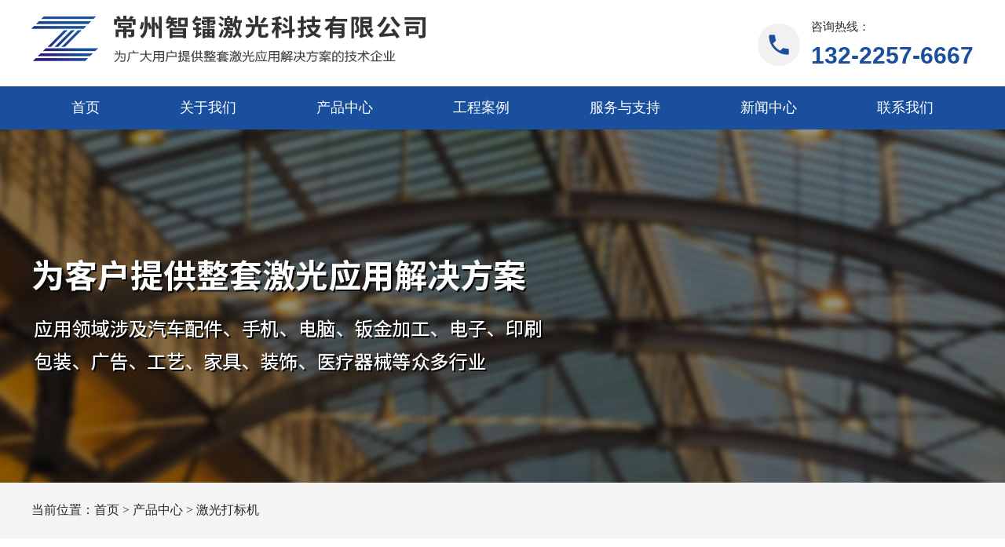

--- FILE ---
content_type: text/html; charset=utf-8
request_url: http://www.czzhilei.com/products/jiguangdabiaoji/
body_size: 5440
content:
<!DOCTYPE html>
<html lang="zh">
<head>
<meta charset="UTF-8">
<meta name="viewport" content="width=device-width, initial-scale=1.0">
<meta http-equiv="X-UA-Compatible" content="ie=edge">
<title>常州激光打标机 厂家-常州智镭激光</title>
<meta name="keywords" content="常州激光打标机" />
<meta name="description" content="常州智镭是激光打标机专业生产厂家，可为客户提供光纤，紫外，CO₂型的小型激光打标机，价格合理，规格参数齐全。" />
<link type="text/css" rel="stylesheet" href="/23tempzljg/zljgpc/css/common.css"/> 
<link type="text/css" rel="stylesheet" href="/23tempzljg/zljgpc/css/css.css"/> 
<link type="text/css" rel="stylesheet" href="/23tempzljg/zljgpc/css/ui-dialog.css"/>
<script type="text/javascript" src="/23tempzljg/zljgpc/js/jquery.min.js"></script>
<script type="text/javascript" src="/23tempzljg/zljgpc/js/jquery.form.min.js"></script>
<script type="text/javascript" src="/23tempzljg/zljgpc/js/common.js"></script>  

<link rel="shortcut icon" href="/upload/20230809/202308091435008943.png" type="image/png"> 


</head>
<body>
<div class="bgff header">
  <div class="head"> <a href="http://www.czzhilei.com/" title="常州智镭激光科技有限公司" class="logo fl dibok"><img src="/upload/20230809/202308091436437255.png" alt="常州智镭激光" /></a>
    <dl class="fr phone">
      <dt class="f15 flg">咨询热线：</dt>
      <dd class="pt10 f30 fb color tsar">132-2257-6667</dd>
    </dl>
  </div>
</div>
<div class="nav">
  <div class="nav_c"> <a href="http://www.czzhilei.com/" title="常州智镭激光科技有限公司" class="logo fl"><img src="/upload/20230809/202308091436568569.png" alt="常州智镭激光" /></a>
    <ul class="menu">
      <li class="stmenu"><a href="http://www.czzhilei.com/" class="xialaguang f18">首页</a> </li>
      <li class="stmenu"><a href="http://www.czzhilei.com/abouts/profile.html" class="xialaguang f18" rel="nofollow">关于我们</a>
        <ul class="children flg f14">
          
          <li><a href="http://www.czzhilei.com/abouts/profile.html" rel="nofollow">公司简介</a></li>
          
        </ul>
      </li>
      <li class="stmenu"><a href="http://www.czzhilei.com/products/" class="xialaguang f18">产品中心</a>
        <ul class="children flg f14">
          
          <li><a href="http://www.czzhilei.com/products/jiguangdabiaoji/" title="激光打标机">激光打标机</a></li>
          
          <li><a href="http://www.czzhilei.com/products/jiguanghanjieji/" title="激光焊接机">激光焊接机</a></li>
          
          <li><a href="http://www.czzhilei.com/products/qidongdabiaoji/" title="气动打标机">气动打标机</a></li>
          
          <li><a href="http://www.czzhilei.com/products/xuanzhuanqidongdabiaoji/" title="旋转式气动打标机">旋转式气动打标机</a></li>
          
        </ul>
      </li>
      <li class="stmenu"><a href="http://www.czzhilei.com/projects/" class="xialaguang f18">工程案例</a>
        <ul class="children flg f14">
          
          <li><a href="http://www.czzhilei.com/projects/dianzikeji/" title="电子科技行业">电子科技行业</a></li>
          
          <li><a href="http://www.czzhilei.com/projects/yiliaohangye/" title="医疗行业">医疗行业</a></li>
          
          <li><a href="http://www.czzhilei.com/projects/qichepeijian/" title="汽车配件">汽车配件</a></li>
          
          <li><a href="http://www.czzhilei.com/projects/yinshuahangye/" title="印刷行业">印刷行业</a></li>
          
          <li><a href="http://www.czzhilei.com/projects/banjin/" title="钣金、金属加工">钣金、金属加工</a></li>
          
        </ul>
      </li>
      <li class="stmenu"><a href="http://www.czzhilei.com/services/service.html" class="xialaguang f18" rel="nofollow">服务与支持</a> </li>
      <li class="stmenu"><a href="http://www.czzhilei.com/news/" class="xialaguang f18">新闻中心</a>
        <ul class="children flg f14">
          
          <li><a href="http://www.czzhilei.com/news/1/">公司新闻</a></li>
          
          <li><a href="http://www.czzhilei.com/news/2/">行业新闻</a></li>
          
          <li><a href="http://www.czzhilei.com/news/faq/">常见问答</a></li>
          
        </ul>
      </li>
      <li class="stmenu"><a href="http://www.czzhilei.com/services/contact.html" class="xialaguang f18" rel="nofollow">联系我们</a> </li>
    </ul>
  </div>
</div>

<div class="cona banner" style="background:url(/upload/20230809/202308091414329465.jpg) repeat center; height:450px;"></div>

<div class="cona pad25 bgf4">
  <div class="main flg">当前位置：<a href="http://www.czzhilei.com/" rel="nofollow">首页</a> &gt; <a href="http://www.czzhilei.com/products/" rel="nofollow">产品中心</a> &gt; <a href="http://www.czzhilei.com/products/jiguangdabiaoji/">激光打标机</a></div>
</div>
<div class="cona pad70 bgff">
  <div class="main">
    <div class="left fl ovhiden">
  <div class="cona f30 fb text-center left_top white">产品中心</div>
  <div class="sub_bo bgf4">
    
    <div class="subNav dir108 tra3"><a href="http://www.czzhilei.com/products/jiguangdabiaoji/" title="激光打标机"><span class="fl dibok">激光打标机</span><span class="fr dibok">&gt;</span></a></div>
    <ul class="navContent">
      
    </ul>
    
    <div class="subNav dir109 tra3"><a href="http://www.czzhilei.com/products/jiguanghanjieji/" title="激光焊接机"><span class="fl dibok">激光焊接机</span><span class="fr dibok">&gt;</span></a></div>
    <ul class="navContent">
      
    </ul>
    
    <div class="subNav dir110 tra3"><a href="http://www.czzhilei.com/products/qidongdabiaoji/" title="气动打标机"><span class="fl dibok">气动打标机</span><span class="fr dibok">&gt;</span></a></div>
    <ul class="navContent">
      
    </ul>
    
    <div class="subNav dir111 tra3"><a href="http://www.czzhilei.com/products/xuanzhuanqidongdabiaoji/" title="旋转式气动打标机"><span class="fl dibok">旋转式气动打标机</span><span class="fr dibok">&gt;</span></a></div>
    <ul class="navContent">
      
    </ul>
    
  </div>
</div>

    <script type="text/javascript">
$(function(){
$(".dir108").addClass("cur");
$(".dir108").next("ul").show();
$(".dir0").addClass("cur");
$(".dur108").parents("ul").show();
$(".dur108").addClass("cut");

 })
</script>
    <div class="right fr ovhiden">
      <h1 class="f24">激光打标机</h1>
      <ul class="xgcp pt20">
        
        <li class="bgf4 fl">
          <div class="cona heiau"><a href="http://www.czzhilei.com/products/408.html"><img src="/upload/20230619/202306191630169947.jpg" alt="光纤激光打标机" width="100%" class="imgs" /></a></div>
          <div class="cona pad25"> <a href="http://www.czzhilei.com/products/408.html" title="光纤激光打标机" class="conc f18 fb tit1 dibok">光纤激光打标机</a> <p class="conc pt15 line22 flg opac7 f14">
            光纤激光打标机采用脉冲光纤激光器，高可靠性的大面积激光二极管泵…
            </p>
            <a href="http://www.czzhilei.com/products/408.html" rel="nofollow" class="conc pt15 dibok flg f14">了解更多  &gt;</a> </div>
        </li>
        
        <li class="bgf4 fl">
          <div class="cona heiau"><a href="http://www.czzhilei.com/products/415.html"><img src="/upload/20230619/202306191625047678.jpg" alt="紫外激光打标机" width="100%" class="imgs" /></a></div>
          <div class="cona pad25"> <a href="http://www.czzhilei.com/products/415.html" title="紫外激光打标机" class="conc f18 fb tit1 dibok">紫外激光打标机</a> <p class="conc pt15 line22 flg opac7 f14">
            紫外激光打标机属于激光打标机的系列产品，但其采用355nm的紫外激…
            </p>
            <a href="http://www.czzhilei.com/products/415.html" rel="nofollow" class="conc pt15 dibok flg f14">了解更多  &gt;</a> </div>
        </li>
        
        <li class="bgf4 fl">
          <div class="cona heiau"><a href="http://www.czzhilei.com/products/416.html"><img src="/upload/20230619/202306191637571456.jpg" alt="手持式激光打标机" width="100%" class="imgs" /></a></div>
          <div class="cona pad25"> <a href="http://www.czzhilei.com/products/416.html" title="手持式激光打标机" class="conc f18 fb tit1 dibok">手持式激光打标机</a> <p class="conc pt15 line22 flg opac7 f14">
            ZL-FM20SC型手持智能激光打标机采用一体化整体设计，光纤传输，电…
            </p>
            <a href="http://www.czzhilei.com/products/416.html" rel="nofollow" class="conc pt15 dibok flg f14">了解更多  &gt;</a> </div>
        </li>
        
        <li class="bgf4 fl">
          <div class="cona heiau"><a href="http://www.czzhilei.com/products/411.html"><img src="/upload/20200309/202003091141411170.jpg" alt="绿激光打标机" width="100%" class="imgs" /></a></div>
          <div class="cona pad25"> <a href="http://www.czzhilei.com/products/411.html" title="绿激光打标机" class="conc f18 fb tit1 dibok">绿激光打标机</a> <p class="conc pt15 line22 flg opac7 f14">
            绿激光打标机是一款高新激光技术产品,具有光速质量好,电光转换速高…
            </p>
            <a href="http://www.czzhilei.com/products/411.html" rel="nofollow" class="conc pt15 dibok flg f14">了解更多  &gt;</a> </div>
        </li>
        
        <li class="bgf4 fl">
          <div class="cona heiau"><a href="http://www.czzhilei.com/products/410.html"><img src="/upload/20200309/202003091139172870.jpg" alt="半导体端泵浦激光打标机" width="100%" class="imgs" /></a></div>
          <div class="cona pad25"> <a href="http://www.czzhilei.com/products/410.html" title="半导体端泵浦激光打标机" class="conc f18 fb tit1 dibok">半导体端泵浦激光打标机</a> <p class="conc pt15 line22 flg opac7 f14">
            激光器有两个模块，一个是泵浦单元，一个是谐振腔单元。用波长808…
            </p>
            <a href="http://www.czzhilei.com/products/410.html" rel="nofollow" class="conc pt15 dibok flg f14">了解更多  &gt;</a> </div>
        </li>
        
        <li class="bgf4 fl">
          <div class="cona heiau"><a href="http://www.czzhilei.com/products/409.html"><img src="/upload/20200309/202003091140536942.jpg" alt="二氧化碳激光打标机" width="100%" class="imgs" /></a></div>
          <div class="cona pad25"> <a href="http://www.czzhilei.com/products/409.html" title="二氧化碳激光打标机" class="conc f18 fb tit1 dibok">二氧化碳激光打标机</a> <p class="conc pt15 line22 flg opac7 f14">
            CO₂激光打标机可标刻多种非金属材料，如竹制品、木材、纸张、皮革…
            </p>
            <a href="http://www.czzhilei.com/products/409.html" rel="nofollow" class="conc pt15 dibok flg f14">了解更多  &gt;</a> </div>
        </li>
        
      </ul>
      
      <div class="clear"></div>
      <div class="PageBar f14"></div>
      
      <img src="/upload/20230626/202306261657549570.jpg" width="100%" />
      
      <p class="pt20"></p>
      <div class="arKeywords f14 line24"><p>
	常州智镭是激光打标机专业生产厂家，可为客户提供光纤，紫外，CO₂型的小型激光打标机，价格合理，规格参数齐全。
</p>
<p>
	<br />
</p>
<p>
	常州智镭激光打标机具有诸多优势，如加工速度极高，适合大批量生产；标记清晰、持久，不易被仿造；对工作环境无光敏要求，节能环保；操作简单，减少后期维护成本等。此外，激光打标机还广泛应用于金属、塑料、玻璃、皮革、陶瓷、包装材料等众多行业，市场前景广阔。
</p>
<p>
	<br />
</p>
<h2 style="text-align:center;margin:0px auto;">
	标牌激光打标视频案例
</h2>
<p style="text-align:center;margin:0px auto;">
	<br />
</p>
<div style="text-align:center;margin:0px auto;">
	<video style="width:100%;max-width:860px;" src="/upload/video/jiguangdabiao-biaopai.mp4" controls="controls" poster="/upload/20230626/202306261741310889.jpg"></video>
</div>
<p style="text-align:center;margin:0px auto;">
	<br />
</p>
<h2 style="text-align:center;margin:0px auto;">
	旋转式激光打标视频案例
</h2>
<p style="text-align:center;margin:0px auto;">
	<br />
</p>
<div style="text-align:center;margin:0px auto;">
	<video style="width:100%;max-width:860px;" src="/upload/video/jiguangdabiao-xuanzhuan.mp4" controls="controls" poster="/upload/20230626/202306261741439171.jpg"></video>
</div>
<p style="text-align:center;margin:0px auto;">
	<br />
</p>
<h2 style="text-align:center;">
	更多案例或产品咨询请<a href="/services/contact.html"><strong><span style="color:#337FE5;">联系我们</span></strong></a> 
</h2></div>
      
      
      
      
    </div>
  </div>
</div>
<div class="cona bg3f pad65 borbw1">
  <div class="main">
    <dl class="fl fov">
      <dt class="f20"><a href="http://www.czzhilei.com/abouts/profile.html" rel="nofollow">关于我们</a></dt>
      <dd class="cona flg opac8 line36 pt25">
        
        <a href="http://www.czzhilei.com/abouts/profile.html" rel="nofollow" class="dibok">公司简介</a>
        
      </dd>
    </dl>
    <dl class="fl fov">
      <dt class="f20"><a href="http://www.czzhilei.com/products/">产品中心</a></dt>
      <dd class="cona flg opac8 line36 pt25">
        
        <a href="http://www.czzhilei.com/products/jiguangdabiaoji/" class="dibok" title="激光打标机">激光打标机</a>
        
        <a href="http://www.czzhilei.com/products/jiguanghanjieji/" class="dibok" title="激光焊接机">激光焊接机</a>
        
        <a href="http://www.czzhilei.com/products/qidongdabiaoji/" class="dibok" title="气动打标机">气动打标机</a>
        
        <a href="http://www.czzhilei.com/products/xuanzhuanqidongdabiaoji/" class="dibok" title="旋转式气动打标机">旋转式气动打标机</a>
        
      </dd>
    </dl>
    <dl class="fl fov">
      <dt class="f20"><a href="http://www.czzhilei.com/news/">新闻中心</a></dt>
      <dd class="cona flg opac8 line36 pt25">
        
        <a href="http://www.czzhilei.com/news/1/" class="dibok" title="公司新闻">公司新闻</a>
        
        <a href="http://www.czzhilei.com/news/2/" class="dibok" title="行业新闻">行业新闻</a>
        
        <a href="http://www.czzhilei.com/news/faq/" class="dibok" title="常见问答">常见问答</a>
        
      </dd>
    </dl>
    <dl class="fr">
      <dt class="f20"><a href="http://www.czzhilei.com/services/contact.html" rel="nofollow">联系我们</a></dt>
      <dd class="pt30">
      <div class="cona f36 fb tsar borbw1 pb20">132-2257-6667</div>
      <div class="cona pt25 flg line36 opac8">
      E-mail: <a href="mailto:czzl930@163.com" rel="nofollow">czzl930@163.com</a><br />
地址：江苏省常州市天宁区高阳路1号 龙城科技园
      </div>
      </dd>
    </dl>
  </div>
</div>
<div class="cona text-center f14 pad25 bg3f">
  <div class="main flg opac7">Copyright 2020-2023 常州智镭激光科技有限公司  <a href="http://www.czzhilei.com/services/legalnotice.html" target="_blank" rel="nofollow">版权声明</a> 技术支持：<a href="https://www.jsdongwang.com/" target="_blank" rel="nofollow">江苏东网科技</a> <a href="http://www.czzhilei.com/sitemap.xml" target="_blank">sitemap.xml</a></div>
</div>
<div style="width:80px; margin:0 auto;" rel="nofollow"></div>
<a href="#0" class="cd-top" rel="nofollow">Top</a>
<div id="QVerify" style="visibility: hidden;">
    <div class="QVerify" style="visibility: hidden;">
        <div class="QVerify-title">
            <div class="QVerify-title-name">人机验证</div>
            <div class="QVerify-title-desc">滑动滑块，使图片显示角度为正</div> 
        </div>
        <div class="QVerify-verify">
            <div class="QVerify-verify-img">
                <img id="QVerify-verifyImg" src="../../images/t1.jpg" style="transform: rotate(189deg);">
                <div class="QVerify-success" style="display: none;"></div>
            </div>
            <div class="QVerify-verify-silder">
                <div id="QVerify-silder" class="QVerify-silder">
                    <div id="QVerify-silder-btn" class="QVerify-silder-btn" style="left: 0px;"></div>
                </div>
            </div>
        </div> 
        <div class="QVerify-result"></div>
    </div>
</div> 
<script type="text/javascript" src="/23tempzljg/zljgpc/js/tab.js"></script>
</body>
</html><!--页面总耗时：265.0141--><!--准备耗时：242.9571--><!--执行耗时：22.057-->

--- FILE ---
content_type: text/css
request_url: http://www.czzhilei.com/23tempzljg/zljgpc/css/common.css
body_size: 3496
content:
@charset "utf-8";
/* Common */
body { font-family: Microsoft Yahei; font-size: 16px; line-height: normal; margin: 0; padding: 0; overflow-x: hidden; min-width: 1270px; background: #ffffff; color: #282828; }
html, body, div, p, span, object, h1, h2, h3, h4, h5, h6, a, img, strong, dl, dt, dd, ol, ul, li, form, label, footer, header, nav { margin: 0; padding: 0; }
* { list-style: none; }
a { color: #282828; text-decoration: none; -webkit-transition: all .3s ease-in; -moz-transition: all .3s ease-in; -o-transition: all .3s ease-in; transition: all .3s ease-i; }
a:hover { color: #194f9c; text-decoration: none; }
ul li { list-style: none; }
img { border: none; }
.clear { clear: both; margin: 0 0; padding: 0 0; }
.fr { float: right; }
.fl { float: left; }
input, textarea, button { font-family: Microsoft Yahei; }
input:focus, textarea:focus { outline: none; }
h1, h2, h3, h4, h5, h6 { line-height: normal; }
.pt5 { padding-top: 5px; }
.pt10 { padding-top: 10px; }
.pt15 { padding-top: 15px; }
.pt20 { padding-top: 20px; }
.pt25 { padding-top: 25px; }
.pt30 { padding-top: 30px; }
.pt35 { padding-top: 35px; }
.pt40 { padding-top: 40px; }
.pt45 { padding-top: 45px; }
.pt50 { padding-top: 50px; }
.pt60 { padding-top: 60px; }
.pt70 { padding-top: 70px; }
.pt80 { padding-top: 80px; }
.pt90 { padding-top: 90px; }
.pt100 { padding-top: 100px; }

.pb20 { padding-bottom: 20px; }
.pb25 { padding-bottom: 25px; }
.pb30 { padding-bottom: 30px; }

.pad10 { padding: 10px 0; }
.pad15 { padding: 15px 0; }
.pad20 { padding: 20px 0; }
.pad25 { padding: 25px 0; }
.pad30 { padding: 30px 0; }
.pad35 { padding: 35px 0; }
.pad45 { padding: 45px 0; }
.pad50 { padding: 50px 0; }
.pad65 { padding: 65px 0; }
.pad70 { padding: 70px 0; }
.pad80 { padding: 80px 0; }

.pl20 { padding-left: 20px; }
.pl25 { padding-left: 25px; }

.pr20 { padding-right: 20px; }

.ml10 { margin-left: 10px; }
.ml25 { margin-left: 25px; }
.ml30 { margin-left: 30px; }

.mr5 { margin-right: 5px; }
.mr10 { margin-right: 10px; }
.mr20 { margin-right: 20px; }
.mr30 { margin-right: 30px; }

.mar16 { margin: 0 16px; }
.mar6 { margin: 0 6px; }
.mar20 { margin: 0 20px; }
.mar25 { margin: 0 25px; }
.mauto{ margin:0 auto;}

.f12 { font-size: 12px; }
.f13 { font-size: 13px; }
.f14 { font-size: 14px; }
.f15 { font-size: 15px; }
.f16 { font-size: 16px; }
.f17 { font-size: 17px; }
.f18 { font-size: 18px; }
.f20 { font-size: 20px; }
.f22 { font-size: 22px; }
.f24 { font-size: 24px; }
.f26 { font-size: 26px; }
.f28 { font-size: 28px; }
.f30 { font-size: 30px; }
.f32 { font-size: 32px; }
.f34 { font-size: 34px; }
.f35 { font-size: 35px; }
.f36 { font-size: 36px; }
.f38 { font-size: 38px; }
.f40 { font-size: 40px; }
.f42 { font-size: 42px; }
.f46 { font-size: 46px; }
.f48 { font-size: 48px; }
.f50 { font-size: 50px; }
.f55 { font-size: 55px; }
.f57 { font-size: 57px; }
.f60 { font-size: 60px; }
.f70 { font-size: 70px; }
.f72 { font-size: 72px; }
.f75 { font-size: 75px; }
.f80 { font-size: 80px; }
.f110 { font-size: 110px; }
.tsar { font-family: Arial, Helvetica, sans-serif; }
.tpf { font-family: "PingFang sc", Source Han Sans CN, Microsoft Yahei; }
.tsarb { font-family:"Arial Black", Gadget, sans-serif; }

.txtyy { text-shadow: 0 4px 4px rgba(0, 0, 0, 0.4); }
.text-left { text-align: left; }
.text-right { text-align: right; }
.text-center { text-align: center; }
.text-justify { text-align: justify; }
.text-nowrap { white-space: nowrap; }
.text-lowercase { text-transform: lowercase; }
.text-uppercase { text-transform: uppercase; }
.text-capitalize { text-transform: capitalize; }
.ti2 { text-indent: 2em; }
.flg { font-weight: lighter; }
.fb { font-weight: bolder; }
.fnor { font-weight: normal; }
.bgcolor { background: #194f9c; color: #FFFFFF; }

.bgf8 { background: #f8f8f8; }
.bgf4 { background: #f4f4f4; }
.bgf3 { background: #f3f3f3; }
.bgf1 { background: #f1f1f1; }
.bgef { background: #efefef; }
.bgee { background: #eeeeee; }
.bg3f { background: #3f3d3d; color: #FFFFFF; }
.bgff { background: #FFFFFF; }
.color { color: #194f9c; }

.white, .white a, .white a:hover, .white:hover, .bgcolor a, .bgcolor a:hover, .bg3f a, .bg3f a:hover { color: #FFFFFF; }
.black { color: #000000; }
.red { color: #F00; }
.borbw1 { border-bottom: 1px solid rgba(255, 255, 255, 0.2); }
.borbd3 { border-bottom: 1px solid #d3d3d3; }
.borbee { border-bottom: 1px solid #eeeeee; }


.opac10 { opacity: 1; }
.opac8 { opacity: 0.8; }
.opac7 { opacity: 0.7; }
.opac6 { opacity: 0.6; }
.opac5 { opacity: 0.5; }
.opac4 { opacity: 0.4; }
.opac3 { opacity: 0.3; }
.opac2 { opacity: 0.2; }
.opac1 { opacity: 0.1; }
.pore { position: relative; }
.poab { position: absolute; }
.dibok { display: block; }
.dinon { display: none; }
.cupoi{ cursor:pointer;}
.line2 { line-height: 2; }
.line18 { line-height: 18px; }
.line20 { line-height: 20px; }
.line24 { line-height: 24px; }
.line26 { line-height: 26px; }
.line28 { line-height: 28px; }
.line30 { line-height: 30px; }
.line32 { line-height: 32px; }
.line36 { line-height: 36px; }
.line40 { line-height: 40px; }
.line46 { line-height: 46px; }
.line55 { line-height: 55px; }
.ovhiden { overflow: hidden; }
.disflex { display: flex; flex-wrap: wrap; align-items: center; justify-content: center; }
.cona { width: 100%; overflow: hidden; }
.conb { width: 90%; overflow: hidden; margin: 0 auto; }
.conc { width: 86%; overflow: hidden; margin: 0 auto; }
.conzw { width: 100%; overflow: hidden; }
.conzw a { color: #1a4f9d; }
.main { width: 1200px; margin: 0 auto; overflow: hidden; }
.mainc { width: 1270px; margin: 0 auto; overflow: hidden; }


.tit1{ height:24px; line-height:24px; overflow:hidden;}
.tita{ height:27px; line-height:27px; overflow:hidden;}
.titb{ height:42px; line-height:42px; overflow:hidden;}
.titc{ height:52px; line-height:52px; overflow:hidden;}

.heiau{ height:auto; overflow:hidden;}
.bgys{ background-repeat: no-repeat; background-position: center center; background-size: cover;}

img, video { vertical-align: top; }
.imgs { -webkit-transform: scale(1); -moz-transform: scale(1); -ms-transform: scale(1); -o-transform: scale(1); transform: scale(1); -webkit-transition: -webkit-transform 0.3s; -moz-transition: -moz-transform 0.3s; -o-transition: -o-transform 0.3s; transition: transform 0.3s; }
.imgs:hover { -webkit-transform: scale(1.1); -moz-transform: scale(1.1); -ms-transform: scale(1.1); -o-transform: scale(1.1); transform: scale(1.1); }
.tra3 { -webkit-transition: all .3s ease-in; -moz-transition: all .3s ease-in; -o-transition: all .3s ease-in; transition: all .3s ease-i; }
.tra5 { -webkit-transition: all .5s ease-in; -moz-transition: all .5s ease-in; -o-transition: all .5s ease-in; transition: all .5s ease-i; }
.tra7 { -webkit-transition: all .7s ease-in; -moz-transition: all .7s ease-in; -o-transition: all .7s ease-in; transition: all .7s ease-i; }
.tra11 { -webkit-transition: all 1.1s ease-in; -moz-transition: all 1.1s ease-in; -o-transition: all 1.1s ease-in; transition: all 1.1s ease-i; }
.linx { -webkit-transform-origin: 0% 0%; -moz-transform-origin: 0% 0%; -o-transform-origin: 0% 0%; -ms-transform-origin: 0% 0%; transform-origin: 0% 0%; -webkit-animation: kf_about_page1_btn_line1_inner 2s cubic-bezier(0.115, 0.41, 0.355, 1) 0s infinite; -moz-animation: kf_about_page1_btn_line1_inner 2s cubic-bezier(0.115, 0.41, 0.355, 1) 0s infinite; -o-animation: kf_about_page1_btn_line1_inner 2s cubic-bezier(0.115, 0.41, 0.355, 1) 0s infinite; -ms-animation: kf_about_page1_btn_line1_inner 2s cubic-bezier(0.115, 0.41, 0.355, 1) 0s infinite; animation: kf_about_page1_btn_line1_inner 2s cubic-bezier(0.115, 0.41, 0.355, 1) 0s infinite; }
.liny { -webkit-transform-origin: 0% 0%; -moz-transform-origin: 0% 0%; -o-transform-origin: 0% 0%; -ms-transform-origin: 0% 0%; transform-origin: 0% 0%; -webkit-animation: kf_about_page1_btn_line2_inner 2s cubic-bezier(0.115, 0.41, 0.355, 1) 0s infinite; -moz-animation: kf_about_page1_btn_line2_inner 2s cubic-bezier(0.115, 0.41, 0.355, 1) 0s infinite; -o-animation: kf_about_page1_btn_line2_inner 2s cubic-bezier(0.115, 0.41, 0.355, 1) 0s infinite; -ms-animation: kf_about_page1_btn_line2_inner 2s cubic-bezier(0.115, 0.41, 0.355, 1) 0s infinite; animation: kf_about_page1_btn_line2_inner 2s cubic-bezier(0.115, 0.41, 0.355, 1) 0s infinite; }
.winona { display: block; position: relative; overflow: hidden; -webkit-transition-timing-function: cubic-bezier(0.2, 1, 0.3, 1); transition-timing-function: cubic-bezier(0.2, 1, 0.3, 1); }
.winona::after { content: attr(data-text); position: absolute; width: 100%; height: 100%; top: 0; left: 0; opacity: 0; -webkit-transform: translate3d(0, 25%, 0); transform: translate3d(0, 25%, 0); }
.winona > span { display: block; }
.winona::after, .winona > span { -webkit-transition: -webkit-transform 0.3s, opacity 0.3s; transition: transform 0.3s, opacity 0.3s; -webkit-transition-timing-function: cubic-bezier(0.2, 1, 0.3, 1); transition-timing-function: cubic-bezier(0.2, 1, 0.3, 1); }
.winona:hover::after { opacity: 1; -webkit-transform: translate3d(0, 0, 0); transform: translate3d(0, 0, 0); }
.winona:hover > span { opacity: 0; -webkit-transform: translate3d(0, -25%, 0); transform: translate3d(0, -25%, 0); }
.sxfd { animation: ghostUpdown 1s infinite alternate; -webkit-animation: ghostUpdown 1s infinite alternate; }
.sxfd:hover { animation-play-state: paused; }
.circular1 { transform: rotate(360deg); -ms-transform: rotate(360deg); /* IE 9 */ -moz-transform: rotate(360deg); /* Firefox */ -webkit-transform: rotate(360deg); /* Safari 和 Chrome */ -o-transform: rotate(360deg); animation: btnRotate 5.5s linear infinite; -webkit-animation: btnRotate 5.5s linear infinite; -moz-animation: btnRotate 5.5s linear infinite; -ms-animation: btnRotate 5.5s linear infinite; }
.circular2 { transform: rotate(360deg); -ms-transform: rotate(360deg); /* IE 9 */ -moz-transform: rotate(360deg); /* Firefox */ -webkit-transform: rotate(360deg); /* Safari 和 Chrome */ -o-transform: rotate(360deg); animation: btnRotate 7.5s linear infinite; -webkit-animation: btnRotate 7.5s linear infinite; -moz-animation: btnRotate 7.5s linear infinite; -ms-animation: btnRotate 7.5s linear infinite; }
.circular3 { transform: rotate(360deg); -ms-transform: rotate(360deg); /* IE 9 */ -moz-transform: rotate(360deg); /* Firefox */ -webkit-transform: rotate(360deg); /* Safari 和 Chrome */ -o-transform: rotate(360deg); animation: btnRotate 9.5s linear infinite; -webkit-animation: btnRotate 9.5s linear infinite; -moz-animation: btnRotate 9.5s linear infinite; -ms-animation: btnRotate 9.5s linear infinite; }


/*animate1*/
 @keyframes warn { 0% {
 transform: scale(0);
 opacity: 0;
}
 25% {
 transform: scale(0.9);
 opacity: 0.3;
}
 50% {
 transform: scale(1.2);
 opacity: 0.8;
}
 75% {
 transform: scale(0.9);
 opacity: 0.6;
}
 100% {
 transform: scale(0);
 opacity: 0;
}
}
@-webkit-keyframes warn { 0% {
 transform: scale(0);
 opacity: 0;
}
 25% {
 transform: scale(0.9);
 opacity: 0.3;
}
 50% {
 transform: scale(1.2);
 opacity: 0.8;
}
 75% {
 transform: scale(0.9);
 opacity: 0.6;
}
 100% {
 transform: scale(0);
 opacity: 0;
}
}



/*animate2*/
 @-webkit-keyframes btnRotate { 0% {
transform: rotateZ(0deg);
-ms-transform: rotateZ(0deg);
-moz-transform: rotateZ(0deg);
-webkit-transform: rotateZ(0deg);
}
100% {
transform: rotateZ(360deg);
-ms-transform: rotateZ(360deg);
-moz-transform: rotateZ(360deg);
-webkit-transform: rotateZ(360deg);
}
}

/*animate3*/
 @-moz-keyframes kf_about_page1_btn_line2_inner { 0% {
 -webkit-transform: scaleY(0);
 -moz-transform: scaleY(0);
 -o-transform: scaleY(0);
 -ms-transform: scaleY(0);
 transform: scaleY(0);
}
 25% {
 -webkit-transform: scaleY(1);
 -moz-transform: scaleY(1);
 -o-transform: scaleY(1);
 -ms-transform: scaleY(1);
 transform: scaleY(1);
}
 100% {
 -webkit-transform: scaleY(1);
 -moz-transform: scaleY(1);
 -o-transform: scaleY(1);
 -ms-transform: scaleY(1);
 transform: scaleY(1);
}
}
@-webkit-keyframes kf_about_page1_btn_line2_inner { 0% {
 -webkit-transform: scaleY(0);
 -moz-transform: scaleY(0);
 -o-transform: scaleY(0);
 -ms-transform: scaleY(0);
 transform: scaleY(0);
}
 25% {
 -webkit-transform: scaleY(1);
 -moz-transform: scaleY(1);
 -o-transform: scaleY(1);
 -ms-transform: scaleY(1);
 transform: scaleY(1);
}
 100% {
 -webkit-transform: scaleY(1);
 -moz-transform: scaleY(1);
 -o-transform: scaleY(1);
 -ms-transform: scaleY(1);
 transform: scaleY(1);
}
}
@-o-keyframes kf_about_page1_btn_line2_inner { 0% {
 -webkit-transform: scaleY(0);
 -moz-transform: scaleY(0);
 -o-transform: scaleY(0);
 -ms-transform: scaleY(0);
 transform: scaleY(0);
}
 25% {
 -webkit-transform: scaleY(1);
 -moz-transform: scaleY(1);
 -o-transform: scaleY(1);
 -ms-transform: scaleY(1);
 transform: scaleY(1);
}
 100% {
 -webkit-transform: scaleY(1);
 -moz-transform: scaleY(1);
 -o-transform: scaleY(1);
 -ms-transform: scaleY(1);
 transform: scaleY(1);
}
}
@keyframes kf_about_page1_btn_line2_inner { 0% {
 -webkit-transform: scaleY(0);
 -moz-transform: scaleY(0);
 -o-transform: scaleY(0);
 -ms-transform: scaleY(0);
 transform: scaleY(0);
}
 25% {
 -webkit-transform: scaleY(1);
 -moz-transform: scaleY(1);
 -o-transform: scaleY(1);
 -ms-transform: scaleY(1);
 transform: scaleY(1);
}
 100% {
 -webkit-transform: scaleY(1);
 -moz-transform: scaleY(1);
 -o-transform: scaleY(1);
 -ms-transform: scaleY(1);
 transform: scaleY(1);
}
}
/*animate4*/

 @-moz-keyframes kf_about_page1_btn_line1_inner { 0% {
 -webkit-transform: scaleX(0);
 -moz-transform: scaleX(0);
 -o-transform: scaleX(0);
 -ms-transform: scaleX(0);
 transform: scaleX(0);
}
 25% {
 -webkit-transform: scaleX(1);
 -moz-transform: scaleX(1);
 -o-transform: scaleX(1);
 -ms-transform: scaleX(1);
 transform: scaleX(1);
}
 100% {
 -webkit-transform: scaleX(1);
 -moz-transform: scaleX(1);
 -o-transform: scaleX(1);
 -ms-transform: scaleX(1);
 transform: scaleX(1);
}
}
@-webkit-keyframes kf_about_page1_btn_line1_inner { 0% {
 -webkit-transform: scaleX(0);
 -moz-transform: scaleX(0);
 -o-transform: scaleX(0);
 -ms-transform: scaleX(0);
 transform: scaleX(0);
}
 25% {
 -webkit-transform: scaleX(1);
 -moz-transform: scaleX(1);
 -o-transform: scaleX(1);
 -ms-transform: scaleX(1);
 transform: scaleX(1);
}
 100% {
 -webkit-transform: scaleX(1);
 -moz-transform: scaleX(1);
 -o-transform: scaleX(1);
 -ms-transform: scaleX(1);
 transform: scaleX(1);
}
}
@-o-keyframes kf_about_page1_btn_line1_inner { 0% {
 -webkit-transform: scaleX(0);
 -moz-transform: scaleX(0);
 -o-transform: scaleX(0);
 -ms-transform: scaleX(0);
 transform: scaleX(0);
}
 25% {
 -webkit-transform: scaleX(1);
 -moz-transform: scaleX(1);
 -o-transform: scaleX(1);
 -ms-transform: scaleX(1);
 transform: scaleX(1);
}
 100% {
 -webkit-transform: scaleX(1);
 -moz-transform: scaleX(1);
 -o-transform: scaleX(1);
 -ms-transform: scaleX(1);
 transform: scaleX(1);
}
}
@keyframes kf_about_page1_btn_line1_inner { 0% {
 -webkit-transform: scaleX(0);
 -moz-transform: scaleX(0);
 -o-transform: scaleX(0);
 -ms-transform: scaleX(0);
 transform: scaleX(0);
}
 25% {
 -webkit-transform: scaleX(1);
 -moz-transform: scaleX(1);
 -o-transform: scaleX(1);
 -ms-transform: scaleX(1);
 transform: scaleX(1);
}
 100% {
 -webkit-transform: scaleX(1);
 -moz-transform: scaleX(1);
 -o-transform: scaleX(1);
 -ms-transform: scaleX(1);
 transform: scaleX(1);
}
}
 @keyframes ghostUpdown {  from {
margin-top:50px;
}
to { margin-top: 30px; }
}
@-webkit-keyframes ghostUpdown {  from {
margin-top:50px;
}
to { margin-top: 30px; }
}


--- FILE ---
content_type: text/css
request_url: http://www.czzhilei.com/23tempzljg/zljgpc/css/css.css
body_size: 26637
content:
@charset "utf-8";
/****header****/
.header { width: 100%; height: 110px; }
.header .head{ width:1200px; height: 110px; margin:0 auto;}
.header .head .logo{ width:auto; height:60px; margin-top:20px;}
.header .head .logo img{ width:auto; height:60px;}
.header .head .phone{ background:url(../images/phone.png) no-repeat left center; padding-left:68px; margin-top:25px;}

.nav{ width: 100%; height:55px; background:#194f9c; position:fixed; left:0; top:110px; z-index:80;}
.nav .nav_c{ width:1200px; height:55px; margin:0 auto;}
.nav .nav_c .logo{ display:none;}
.nav .nav_c .menu { width:100%; height:55px;}
.nav .nav_c .menu li { position: relative; float: left; display: inline; width: auto;}
.nav .nav_c .menu li a.xialaguang { display: inline-block; width: auto; height: 55px; line-height: 55px; color:#FFF; padding:0 51px;}
.nav .nav_c .menu li a.navhover, .nav .nav_c .menu li a.xialaguang:hover { cursor: pointer; color: #FFF; background:#0f0964; }
.nav .nav_c .menu ul.children { display: none; position: absolute; top: 55px; left: 0; width: 100%; line-height: normal; z-index: 99; text-align:center; }
.nav .nav_c .menu ul.children li { width: 100%; padding: 0px; display: inline-block; border-top: 1px #574fc1 solid; margin: 0; }
.nav .nav_c .menu ul.children li a { overflow: hidden; display: block; padding: 10px 15px; border-top: 1px #07043e solid; background: #0f0964; color: #FFF; }
.nav .nav_c .menu ul.children li a:hover { color: #FFF; background: #194f9c; }
.nav.clone{ height: 80px; box-shadow: 0 5px 15px 0px rgba(0, 64, 152, 0.1); background:#FFF; top:0;}
.nav.clone .logo{ display:block; height:50px; margin-top:15px;}
.nav.clone .logo img{ height:50px;}
.nav.clone .nav_c .menu { width:auto; height:80px; float:right;}
.nav.clone .nav_c .menu li a.xialaguang{ height: 80px; line-height: 80px; padding:0 28px; color:#333;}
.nav.clone .nav_c .menu li a.navhover, .nav.clone .nav_c .menu li a.xialaguang:hover { color: #FFF;}
.nav.clone .nav_c .menu ul.children{ top: 80px; width:100%;}
/*banner*/
.more{ width:164px; height:55px; background: #194f9c; color: #FFFFFF; display:block; text-align:center; line-height:53px;}
.more:hover{ background: #898989; color: #FFFFFF;}
.banner { width: 100%; overflow: hidden; position: relative; margin-top:55px;}
.banner .flexslider { position: relative; overflow: hidden; }
.banner .slides { position: relative; z-index: 0; }
.banner .slides li .more{ margin-top:490px;}
.flex-control-nav { position: absolute; bottom: 35px; z-index: 10; width: 100%; text-align: center; }
.flex-control-nav li { display: inline-block; width: 16px; height: 16px; margin: 0 5px; *display:inline;
zoom: 1; }
.flex-control-nav a { display: inline-block; width: 16px; height: 16px; line-height: 80px; overflow: hidden; background: url(../images/dot.png) right 0 no-repeat; cursor: pointer; }
.flex-control-nav .flex-active { background-position: 0 0; }
.flex-direction-nav { position: absolute; z-index: 3; width: 100%; top: 45%; }
.flex-direction-nav li a { display: block; width: 50px; height: 50px; overflow: hidden; cursor: pointer; position: absolute; }
.flex-direction-nav li a.flex-prev { left: 40px; background: url(../images/prev.png) center center no-repeat; }
.flex-direction-nav li a.flex-next { right: 40px; background: url(../images/next.png) center center no-repeat; }
/*产品展示*/
.tia{ background:url(../images/ioc1.png) no-repeat left center; padding-left:34px;}
.cplb{ display:inline-block; text-align:center;}
.cplb a{ padding:15px 35px; display:inline-table;}
.cplb a:hover{ background:#194f9c; color:#FFF;}
.picScroll-lefta{ width:1224px; overflow:hidden; margin:0 auto;}
.picScroll-lefta .bda ul{ overflow:hidden; zoom:1;}
.picScroll-lefta .bda ul li{ width:382px; margin:0 13px 30px 13px; float:left; _display:inline; overflow:hidden; box-shadow: 0 5px 15px 0px rgba(0, 64, 152, 0.1); border-bottom:9px #194f9c solid;}
.picScroll-lefta .bda ul li:hover{ box-shadow:none;}
.picScroll-lefta .bda ul li:hover a{ color:#194f9c;}
.picScroll-lefta .hda{ width:100%; display:inline-block; text-align:center;}
.picScroll-lefta .hda ul{ overflow:hidden; zoom:1;}
.picScroll-lefta .hda ul li{ width:13px; height:13px; display:inline-block; overflow:hidden; margin:0 10px; text-indent:-999px; cursor:pointer; background:#7d7d7d; border-radius: 50%; -moz-border-radius: 50%; -webkit-border-radius: 50%; }
.picScroll-lefta .hda ul li.on{ background:#194f9c; border-radius: 50%; -moz-border-radius: 50%; -webkit-border-radius: 50%;}
/*case*/
.case{ padding:104px 0; background:url(../images/bg1.jpg) no-repeat center; background-size:cover;}
.case .case_bo dl{ overflow:hidden; position:relative;}
.case .case_bo dl dt{ background:#282828;}
.case .case_bo dl dt img{ opacity:0.7;}
.case .case_bo dl dd{ width:100%; position:absolute; left:0; top:40%; z-index:1;}
.case .case_bo dl:hover dt img{ opacity:0.9;}
.case .case_bo1 dl{ width:50%;}
.case .case_bo2 dl{ width:416.66px;}
.case .case_bo2 dl:nth-of-type(2){ margin-left:10px;}
/*abouts*/
.abouts{ padding:108px 0; background:url(../images/bg2.jpg) no-repeat center bottom #fff;}
.abouts .about_l{ width:666px; overflow:hidden;}
.abouts .about_l .youshi{ position:relative;}
.abouts .about_l .youshi:after { content: ''; width: 1px; height: 100%; background: #FFF; position: absolute; left: 33.3333%; top: 70px; }
.abouts .about_l .youshi:before { content: ''; width: 1px; height: 100%; background: #FFF; position: absolute; right: 33.3333%; top: 70px; }
.abouts .about_l .youshi dl{ width:33.3333%;}
.abouts .about_l .youshi dl dt{ height:72px;}
.abouts .about_l .youshi dl dt span{ display:block; height:72px;}
.abouts .about_l .youshi dl dt i{ display:none; height:72px;}
.abouts .about_l .youshi dl:hover dt i{ display:block; }
.abouts .about_l .youshi dl:hover dt span{ display:none; }
.abouts .about_l .youshi dl:hover p{ color:#194f9c;}
/*news*/
.new_img{ width:342px; overflow:hidden; padding:30px 24px 24px 24px;}
.new_img:hover a{ color:#194f9c;}
.new_txt{ width:810px; overflow:hidden;}
.new_txt li{ width:347px; overflow:hidden; padding:30px 22px; border-bottom:8px #194f9c solid; margin:0 0 14px 14px; float:left;}
.new_txt li:hover a{ color:#194f9c;}
.new_wd dl{ width:342px; overflow:hidden; padding:30px 24px;}
.new_wd dl dt{ background:url(../images/wen.png) no-repeat left center; padding-left:40px; height:29px; line-height:29px;}
.new_wd dl dt a{height:29px; line-height:29px;}
.new_wd dl dd{ background:url(../images/da.png) no-repeat left 5px; padding-left:40px; margin-top:15px;}
.new_wd dl:nth-of-type(2){ margin-left:14px;}
.new_wd dl:hover a{ color:#194f9c;}

/*link*/
.linker span{ width:auto; display:block; float:left; background:url(../images/link.png) no-repeat; padding:0 0 26px 16px; margin-right:26px;}
/*foot*/
.fov{ margin-right:180px; overflow: hidden;}
.fov dt{ position:relative; padding-bottom:22px;}
.fov dt:after { content: ''; width: 1em; height: 1px; background: #797878; position: absolute; left: 0; bottom: 0;}

/*内页*/
.left{ width:284px;}
.left .left_top{ background:url(../images/left_top.jpg) no-repeat; height:106px; line-height:106px;}

.left .sub_bo{ width:256px; padding:20px 14px; overflow:hidden;}
.left .sub_bo .subNav { cursor: pointer; overflow: hidden; display: block; line-height: normal; }
.left .sub_bo .subNav a { overflow: hidden; display: block; padding:16px 0; border-bottom:1px #e8e8e8 dashed;}
.left .sub_bo .subNav a span.fl{ width:220px;}
.left .sub_bo .subNav a:hover, .left .sub_bo .subNav.cur a { color: #194f9c;}
.left .sub_bo .navContent { width: 100%; display: none; }
.left .sub_bo .navContent li { overflow: hidden; padding: 12px 0; display: block; border-bottom: 1px #FFF dashed; line-height: normal; }
.left .sub_bo .navContent li a:hover, .left .sub_bo .navContent li a.cut { color: #194f9c; }
.right{ width:858px;}









/*product-list*/
.product-list { width: 100%; overflow: hidden; }
.product-list li { float: left; overflow: hidden; position: relative; }
.product-list li a { display: block; }
.pl1 li { width: 48%; margin: 0 1% 20px 1%; }
.pla li { width: 31.33%; margin: 0 1% 20px 1%; }
.plb li { width: 23%; margin: 0 1% 20px 1%; }
.plc li { width: 18%; margin: 0 1% 20px 1%; }
.product-list li i { display: block; overflow: hidden; display: block; border: 1px #e3e3e3 solid; }
.product-list li i img { width: 100%; display: block; }
.product-list li figcaption { width: 100%; display: block; height: 55px; line-height: 55px; overflow: hidden; transition: 350ms; text-align: center; background-color: #f7f7f7; }
.product-box .product-down { float: left }
.product-list li mark { position: absolute; left: 0; top: 0; box-sizing: border-box; width: 100%; height: 100%; background: rgba(170,240,232,.2); background: #aaf0e8\9; filter: alpha(opacity=20); z-index: 20; opacity: 0; transform: skewX(45deg); visibility: hidden; transition: 360ms; z-index: 100; }
.product-list li mark b { display: block; width: 46px; height: 46px; position: absolute; left: 50%; top: 50%; margin-left: -23px; margin-top: -23px; z-index: 30 }
.product-list li mark b:before { content: ""; width: 100%; height: 1px; background: #194f9c; position: absolute; left: 0; top: 23px; transform: translateX(-200px); -webkit-transform: translateX(-200px); -moz-transform: translateX(-200px) }
.product-list li mark b:after { content: ""; width: 1px; height: 100%; background: #194f9c; position: absolute; left: 23px; top: 0; transform: translateY(-200px); -webkit-transform: translateY(-200px); -moz-transform: translateY(-200px) }
.product-list li mark:before { content: ""; width: 100%; height: 0%; border-left: 3px solid #194f9c; border-right: 3px solid #194f9c; box-sizing: border-box; position: absolute; left: 0; top: 0; transition: 320ms }
.product-list li mark:after { content: ""; width: 0%; height: 100%; border-top: 3px solid #194f9c; border-bottom: 3px solid #194f9c; box-sizing: border-box; position: absolute; left: 0; top: 0; transition: 320ms }
.product-list li:hover i { border: 1px #194f9c solid; }
.product-list li:hover mark { opacity: 1; transform: skewX(0); visibility: visible }
.product-list li:hover mark:before { height: 100%; transition: 330ms 200ms }
.product-list li:hover mark:after { width: 100%; transition: 330ms 200ms }
.product-list li:hover mark b:before { transition: 355ms 180ms; transform: translateX(0); -webkit-transform: translateX(0); -moz-transform: translateX(0) }
.product-list li:hover mark b:after { transition: 355ms 240ms; transform: translateY(0); -webkit-transform: translateY(0); -moz-transform: translateY(0) }
.product-list li:hover figcaption { color: #FFF; background: #194f9c; }
/**图片点击放大**/
#jquery-overlay { position: absolute; top: 0; left: 0; z-index: 90; width: 100%; height: 500px; }
#jquery-lightbox { position: absolute; top: 0; left: 0; width: 100%; z-index: 100; text-align: center; line-height: 0; }
#jquery-lightbox a img { border: none; }
#lightbox-container-image-box { position: relative; background-color: #fff; width: 250px; height: 250px; margin: 0 auto; }
#lightbox-container-image { padding: 10px; }
#lightbox-loading { position: absolute; top: 40%; left: 0%; height: 25%; width: 100%; text-align: center; line-height: 0; }
#lightbox-nav { position: absolute; top: 0; left: 0; height: 100%; width: 100%; z-index: 10; }
#lightbox-container-image-box > #lightbox-nav { left: 0; }
#lightbox-nav a { outline: none; }
#lightbox-nav-btnPrev, #lightbox-nav-btnNext { width: 49%; height: 100%; zoom: 1; display: block; }
#lightbox-nav-btnPrev { left: 0; float: left; }
#lightbox-nav-btnNext { right: 0; float: right; }
#lightbox-container-image-data-box { font: 10px Verdana, Helvetica, sans-serif; background-color: #fff; margin: 0 auto; line-height: 1.4em; overflow: auto; width: 100%; padding: 0 10px 0; }
#lightbox-container-image-data { padding: 0 10px; color: #666; }
#lightbox-container-image-data #lightbox-image-details { width: 70%; float: left; text-align: left; }
#lightbox-image-details-caption { font-weight: bold; }
#lightbox-image-details-currentNumber { display: block; clear: left; padding-bottom: 1.0em; }
#lightbox-secNav-btnClose { width: 66px; float: right; padding-bottom: 0.7em; }/*! fancyBox v2.1.4 fancyapps.com | fancyapps.com/fancybox/#license 弹出层 */
/*PageBar*/
.PageBar { clear: both; width: 80%; overflow: hidden; margin: 20px auto 10px auto; text-align: center; }
.PageButtons span, .PageButtons a { display: inline-block; height: 30px; line-height: 30px; border: 1px solid #ddd; padding: 0 10px; margin-left: 5px; }
.PageButtons span { color: #ffffff; background-color: #194f9c; border: 1px solid #194f9c; }
.PageButtons a:hover { background: #194f9c; color: #FFF; }
.PageInfo { width: 100%; overflow: hidden; padding-top: 10px; }
.disabled { display: none; }
/*新闻列表*/
.arList { width: 100%; overflow: hidden; }
.arList li { overflow: hidden; padding:20px; border: 1px solid #e2e2e2; background: #FFF; box-sizing: border-box; -moz-box-sizing: border-box; margin-bottom:20px; display: -webkit-box; display: flex; -webkit-box-pack: center; justify-content: center;  -webkit-box-align: center; align-items: center; }
.arList li .newly_img{ width: 30%; overflow: hidden; position:relative;}
.arList li .newly_img dt{ width: 85%; overflow: hidden; padding-right:15%;}
.arList li .newly_img dd{ width:auto; overflow: hidden; background: #194f9c; color: #FFF; padding:12px; position:absolute; right:0; bottom:0;}
.arList li .newly_txta{ width: 55%; overflow: hidden; margin:0 2% 0 3%;}
.time{ background:url(../images/time.png) no-repeat left center; padding-left:24px;}
.arList li .click{ background:url(../images/mouse.png) no-repeat left center; padding-left:20px;}
.arList li .moreny{ width:10%; overflow: hidden; background: #194f9c; color: #FFF; padding:12px 0; text-align:center;}
.arList li .newly_time{ width: 10%; overflow: hidden; background:#f5f5f5; padding:20px 0;}
.arList li .newly_txtb{ width: 75%; overflow: hidden; margin:0 2% 0 3%;}
.arList li:hover{ border: 1px solid #194f9c;}
.arList li:hover a.fb{ color:#194f9c;}
/*产品详细*/
.picScroll-left{ width:443px; overflow:hidden; position:relative; background:#f4f4f4; padding:9px;}
.picScroll-left .bd ul{ overflow:hidden; zoom:1; }
.picScroll-left .bd ul li{ width:443px; height:319px; float:left; display:block; overflow:hidden;}
.picScroll-left .hd a{ width:13px; height:28px; display:block; position:absolute; top:45%; z-index:10;}
.picScroll-left .hd a.prev{ left:20px; background:url(../images/left.png) no-repeat;}
.picScroll-left .hd a.prev:hover{ background:url(../images/left_ed.png) no-repeat;;}
.picScroll-left .hd a.next{ right:20px; background:url(../images/right.png) no-repeat;}
.picScroll-left .hd a.next:hover{ background:url(../images/right_ed.png) no-repeat;}

.cplh_r { width: 368px; height:337px; position:relative; }
.cplh_r .zxlxn{ padding:15px 30px; position:absolute; right:0; bottom:0;}



.xqxx{ border-bottom:2px #d1d1d1 solid; overflow:hidden;}
.xqxx span{ padding:15px 25px; overflow:hidden; margin-right:2px; display:block; float:left;}

/*新闻内页*/
.news_tit { width: 100%; overflow: hidden; padding-bottom: 20px; border-bottom: 1px #eee solid; }
.news_tit p { color: #666; margin-top: 10px; }
.arKeywords { padding: 15px; overflow: hidden; background: #f7f7f7; margin-top: 20px; }
.arContent h2, .arContent h3, .arContent h4 { color: #194f9c; margin: 10px 0; display: block;}
.arContent h2 { font-size: 22px; }
.arContent h3 { font-size: 20px; }
.arContent h4 { font-size: 18px; }
.arContent table { width: 100%; border-collapse : collapse; margin:5px auto; text-align: center; border: 0; table-layout: automatic; word-break: break-all; word-wrap: break-word; font-size:14px;}
.arContent table tr td { border: 1px #ccc solid; padding: 10px 20px; }
.arContent table tr:nth-of-type(odd) { background: #efefef; }
.arContent table tr:nth-of-type(even) { background: #fff; }
.arContent img{ width:auto; display:block; margin:5px auto; max-width:100%;}
/*photo*/
photo { display: block; width: 33.33%; overflow: hidden; float: left; margin-top: 20px; }
photo span { width: 90%; overflow: hidden; display: block; margin: 0 auto; }
photo span img { width: 100%; }
photo p { width: 90%; overflow: hidden; display: block; margin: 0 auto; text-align: center; padding: 10px 0; height: 55px; line-height: normal; }
contenta, contentb, contentc { display: block; overflow: hidden; float: left; margin-top: 20px; line-height: 2; }
contenta p, contentb p, contentc p { width: 90%; overflow: hidden; display: block; margin: 0 auto; }
contenta img, contentb img, contentc img { width: 100%; }
.zs p { padding-left: 16px; }
.zs p:after{ content: ''; width: 4px; height: 4px; border-radius: 100%; background: #194f9c;  position: absolute; left: 0; top: 50%; margin-top: -3px;}
contenta { width: 50%; }
contentb { width: 33.33%; }
contentc { width: 25%; }
ewm { width: 40%; overflow: hidden; display: block; margin: 20px 5% 0 5%; float: left; }
ewm span { width: 35%; overflow: hidden; display: block; float: left; }
ewm div { width: 60%; overflow: hidden; display: block; float: right; }

/*FastMove*/
.FastMove { margin: 30px 0 0 0; overflow: hidden; border: 1px solid #e5e5e5; display: flex; -webkit-box-pack: center; justify-content: center; -webkit-box-align: center; align-items: center; position:relative;box-sizing: border-box; -moz-box-sizing: border-box;}
.FastMove:after{ content: ''; width: 1px; height: 100%; background:#e5e5e5; position: absolute; left: 50%; top: 0;}
.FastMove div { width: 50%; padding: 20px 0; overflow: hidden; }
.FastMove div p { width: 90%; overflow: hidden; margin: 0 auto; display: block; }
.FastMove div:hover { background: #194f9c; color: #FFF; }
.FastMove div:hover a { color: #FFF; }
.but_tit { width: 100%; overflow: hidden; background:#f5f5f5; height:50px;}
.but_tit span { width: auto; overflow: hidden; float: left; line-height:50px; height:50px; padding:0 25px;}

/*相关文章*/
.xgwz { width: 100%; overflow: hidden; padding-top: 20px; }
.xgwz li { width: 370px; overflow: hidden; padding: 30px 26px; border-bottom:8px #194f9c solid; margin-bottom:15px;}
.xgwz li:nth-of-type(odd) { float: left; }
.xgwz li:nth-of-type(even) { float: right; }
.xgwz li:hover a { color: #194f9c; }
/*相关产品*/
.xgcp li{ width:276px; margin:0 5px 12px 5px;}
.xgcp li:hover a { color: #194f9c; }


/*在线留言*/
.fla { width: 56%; overflow: hidden; float: left; }
.subforn { overflow: hidden;}
.subforn .form-group { width: 100%; overflow: hidden; margin-bottom: 15px;}
.subforn .form-group span { display: block; float: left; }
.subforn .form-group .control-div { width: 98%; overflow: hidden; float: right; border: 1px #dadada solid; box-sizing: border-box; -moz-box-sizing: border-box; background:#fff; position:relative;}
.subforn .form-group .control-div label{ width:auto; padding:0 2%; float:left; height: 24px; line-height: 24px; border-right:1px #ccc solid; margin-top:9px;}
.subforn .form-group .control-div .form-control { width: 72%; float:left; height: 42px; line-height: 42px; border:0; background:#fff; margin-left:2%;}
.subforn .form-group .control-div label.area{ position:absolute; left:0; top:0; z-index:1; height:auto; line-height:normal;} 

.subforn .form-group .control-div .form-controlv { width: 100%; height: 108px; border:0; padding: 9px 0; text-indent:17%; box-sizing: border-box; -moz-box-sizing: border-box; }
.subforn .form-group .btn-info { width: 98%; height: 42px; line-height: 42px; text-align: center; background: #194f9c; color: #FFF; border: 0; float: right;}
/*产品留言*/
.zxly { width: 100%; overflow: hidden; background:#f0f0f0; padding:30px 0;}
.zxly .subform { width: 93%; overflow: hidden; margin: 0 auto; }
.zxly .subform .form-groupfl { width: 48%; overflow: hidden;}
.zxly .subform .form-groupfl .liebiao{ width: 100%; height: 54px; background: #fff; box-sizing: border-box; -moz-box-sizing: border-box; margin-bottom:10px;}
.zxly .subform .form-groupfl .liebiao label{ width:23.6%; height:24px; line-height: 24px; border-right:1px #999999 solid; text-align:center; float:left; margin-top:15px;}
.zxly .subform .form-groupfl .liebiao .forma{ width: 71%; height: 54px; line-height: 54px; background: #fff; float:right; border: 0; font-size:16px;}
.zxly .subform .form-groupfl .liuy{ width: 100%; overflow: hidden; background: #fff; position:relative; margin-bottom:10px;}
.zxly .subform .form-groupfl .liuy label{ width:23.6%; overflow: hidden; border-right:1px #999999 solid; position:absolute; left:0; text-align:center; top:15px; z-index:1;}
.zxly .subform .form-groupfl .liuy .form-controlv{ width: 100%; height: 178px; border: 0; background: #fff; box-sizing: border-box; -moz-box-sizing: border-box; text-indent:26%; padding:15px 0; font-size:16px;}

.zxly .subform .btn-info { width: 100%; height: 54px; line-height: 54px; background: #194f9c; border: 0; color: #FFF; text-align:center; font-size:16px;}
/*JobPost*/
.zylb{ width: 100%; overflow:hidden; padding:22px 0; border-bottom:1px #eee solid;}
.accordion{ width: 100%; overflow:hidden;}
.accordion li { width: 100%; overflow:hidden;}
.accordion li .link{ width: 100%; height:64px; line-height:64px; border-bottom:1px #eee solid; position:relative; -webkit-transition: all 0.4s ease;-o-transition: all 0.4s ease; transition: all 0.4s ease;} 
.zylb span, .accordion li .link span, .accordion li .link em{ width: 25%; overflow:hidden;}
.accordion li .link em{ height:32px; cursor:pointer; background:url(../images/fhn.png) no-repeat top center;-webkit-transition: all 0.4s ease; -o-transition: all 0.4s ease; transition: all 0.4s ease; display:block; margin-top:16px; }
.accordion li.navhr em{ background-position: center -32px;} 
.accordion ul.child { width: 100%; display: none; background:#f8f8f8; padding:20px 0; }
.accordion .moren{ width:auto; overflow:hidden; padding: 10px 30px; border: 1px solid #194f9c; display: block; float: left; color: #194f9c; }
.accordion .moren:hover{ background: #194f9c; color: #FFF; }

/*JobPost*/
.JobPost table tr td .inputs{ width: 100%; height: 43px; line-height: 43px; border: 1px #dadada solid; text-indent: 1em; box-sizing: border-box; -moz-box-sizing: border-box; }
.JobPost table tr td .inputnr{ width: 100%; height: 60px; border: 1px #dadada solid; padding: 10px 0; text-indent: 1em; box-sizing: border-box; -moz-box-sizing: border-box; }
.btnar, .btnbr{ width: 46%; height: 45px; line-height: 45px; text-align:center; border:0;}
.btnar{ background: #194f9c; color: #FFF;}
.btnbr{ background: #e5e5e5; color: #194f9c;}
/*Equipment*/
.equipment { width: 800px; height: 400px; margin: 20px auto; background-image: url(../images/Equipment.jpg); background-repeat: no-repeat; }
.equipment a { display: block; width: 360px; height: 84px; }
.e_position { width: 100%; height: 84px; margin-left: 24px; padding-top: 53px; margin-right: 24px; }
.e_button { float: left; width: 360px; height: 84px; }
.e_button_1 { float: right; width: 360px; height: 84px; }
.e_position_1 { width: 100%; height: 84px; margin-left: 24px; margin-top: 103px; margin-right: 24px; }

/*Equipment*/

.equipment_form { width: 100%; overflow: hidden;}
.equipment_form span{ height: 34px; line-height: 34px;}
.equipment_form .red{ float:left;}
.yp1{ width: 60%; overflow: hidden; float:left;}
.yp4{ width: 24%; overflow: hidden; float:left; margin:0 0.5%;}
.yp5{ width: 19%; overflow: hidden; float:left; margin:0 0.5%;}
.yp6{ width: 15%; overflow: hidden; float:left; margin:0 0.5%;}
.yp7{ width: 13%; overflow: hidden; float:left; margin:0 0.5%;}
.yp8{ width: 10%; overflow: hidden; float:left; margin:0 0.5%;}
.yp9{ width: 8%; overflow: hidden; float:left; margin:0 0.5%;}
.equipment_form .pt20{ border-bottom:1px #e5e5e5 solid; padding-bottom:20px;}
.form1 { width: 95%; height: 34px; line-height: 34px; background: #FFF; border: 1px #ccc solid; margin-bottom:15px; text-indent: 1em; box-sizing: border-box; -moz-box-sizing: border-box; float:right;}
.lbdz .form1{ width: 98%; margin-right:0.5%;}
.form2 { width: 100%; height: 34px; line-height: 34px; background: #FFF; border: 1px #ccc solid; margin-bottom:15px; text-indent: 1em; box-sizing: border-box; -moz-box-sizing: border-box;}
.formv { width: 100%; height: 80px; padding:10px 0; background: #FFF; border: 1px #ccc solid; margin-bottom:15px; text-indent: 1em; box-sizing: border-box; -moz-box-sizing: border-box;}

/*站点 浮动返回顶部*/
.cd-top { display: inline-block; height: 43px; width: 44px; position: fixed; bottom: 60px; right: 20px; box-shadow: 0 0 10px rgba(0, 0, 0, 0.05); /* image replacement properties */ overflow: hidden; text-indent: 100%; white-space: nowrap; background: url(/images/back_top.jpg) no-repeat center 50%; visibility: hidden; opacity: 0; -webkit-transition: all 0.3s; -moz-transition: all 0.3s; transition: all 0.3s; z-index: 9999; }
.cd-top.cd-is-visible { /* the button becomes visible */ visibility: visible; opacity: 1; }
.cd-top.cd-fade-out { /* 如果用户继续向下滚动,这个按钮的透明度会变得更低 */ opacity: .5; }
.no-touch .cd-top:hover { background-color: #e86256; opacity: 1; }
/*站点 浮动客服*/ 
.keifu img { border: 0; }
.keifu { position: fixed; top: 10%; right: 0; width: 131px; height: 343px; top: 120px; _position: absolute; _top:expression(eval(document.documentElement.scrollTop+document.documentElement.clientHeight-this.offsetHeight-(parseInt(this.currentStyle.bottom, 10)||0)-(parseInt(this.currentStyle.marginTop, 10)||0)-(parseInt(this.currentStyle.marginBottom, 10)||0)));
z-index: 990; font-size: 14px; }
.keifu_tab { width: 160px; }
.icon_keifu { top: 0px; width: 26px; height: 100px; float: left; background: url(/images/keifu.png) 0 0; position: relative; display: none; cursor: pointer; }
.keifu_box { float: left; width: 131px; }
.keifu_tab img { display: block; margin:0 auto; }
.keifu_head { width: 131px; height: 41px; background: url(/images/keifu.png); background-position: 0 -103px; font-size: 0; line-height: 0; position: relative; }
.keifu_close:link, .keifu_close:visited { display: block; width: 11px; height: 11px; background: url(/images/keifu.png) -42px 0; position: absolute; top: 5px; right: 5px; }
.keifu_close:hover { background-position: -60px 0; }
.keifu_con { border-left: 7px solid #194f9c; border-right: 7px solid #194f9c; background: #fbfbfb; }
.keifu_con ul { border-bottom: #e6e5e4 1px solid; }

.keifu_con .li-qq { width:100%; height: 25px; padding-top: 2px; padding-bottom: 2px; display:block;}
.keifu_con .li-qq .icoTc img{ display:block; /*width:105px;*/ margin:0 auto;} 
.keifu_con .li-tel-title { font-weight: bold; font-size: 12px; height: 29px; line-height: 29px; border-top: 1px solid #dddddd; padding-left:12px; }
.keifu_con .li-tel-num { font-family: Arial; font-size: 12px; color: #e66d15; line-height: 20px; padding-left:12px; }
.keifu_con .li-feed-title { font-weight: bold; font-size: 12px; border-top: 1px solid #dddddd; }
.keifu_con .li-feed-title img { padding-left: 0px; width: 117px; }
.keifu_con .li-feed { font-family: Arial; font-weight: bold; color: #e66d15; }
.keifu_con .li-weixin-title { font-weight: bold; font-size: 12px; height: 29px; line-height: 29px; border-top: 1px solid #dddddd; padding-left: 12px; }
.keifu_con .li-weixin { height: 96px; padding-left: 0px; }
.keifu_con .li-weixin img { width: 115px; height: 115px; }
.keifu_con .bt { font-size: 16px; height: 30px; line-height: 30px; text-align: left; padding: 0 0 0 20px; color: #012646; }
.keifu_bot { width: 131px; height: 10px; background: url(/images/keifu.png); background-position: 0 -153px; }
.keifu .tion { padding-top: 5px; padding-bottom: 5px; }
.keifu .h145 { height: 145px; }
/*左下角 浮动 在线留言*/ 
#SfMessWrap { border: 2px solid #194f9c; padding: 1px; width: 230px; background: #f5f5f5; z-index: 100; position: fixed; left: 2px; bottom: 2px; }
#SfMessHead { background: #194f9c; line-height: 28px; height: 28px; text-indent: 10px; font-size: 12px; color: #fff; text-align: left; cursor: pointer; }
#SfMessHead #SfMessTitle { float: left; }
#SfMessHeadIcon { float: right; width: 23px; height: 25px; margin-right: 2px; background-image: url(/images/icon.png); }
.SfMessIconOpen { background-position: top; }
.SfMessIconClose { background-position: bottom; }
#SfMessBody { width: 230px; overflow:hidden; padding-bottom: 5px; }
#SfMessBodyTop { display: none; }
#SfMessBodyMid { width: 230px; padding: 0px; margin: 0px auto; margin-top: 5px; }
#SfMessBodyMid input { border: 1px solid #cccccc; background: #ffffff; width:208px; height: 27px; line-height:27px; font-size: 12px; padding:0 10px;}
#SfMessBodyMid textarea { width:208px; height: 53px; border: 1px solid #cccccc; background: #ffffff; color: #b89d9d; overflow: hidden; text-align: left; font-size: 12px; padding:10px; margin: 0px auto;}
#SfMessBodyMid .btn-info{ width: 100%; height: 27px; line-height: 27px; text-align: center; background: #194f9c; color: #FFF; border: 0;}

#SfMessBodyBottom { width: 220px; height: 22px; line-height: 22px; padding: 0px; margin-top: 10px; }
#SfMessCopy { float: left; height: 22px; line-height: 22px; margin-left: 10px; font-size: 13px; font-weight: bold; color: #666666; padding-left: 25px; background: url(/images/sign.png) left top no-repeat; }
.SfMessTip { display: none; }
#SfMessBodyFoot { display: none; }
/*nybanner*/
.bannerv { width: 100%; overflow: hidden; height: auto; margin: 0px auto; }
.bannerv .owl-carousel .owl-wrapper:after { content: "."; display: block; clear: both; visibility: hidden; line-height: 0; height: 0; }
/* display none until init */
.bannerv .owl-carousel { display: none; position: relative; width: 100%; -ms-touch-action: pan-y; }
.bannerv .owl-carousel .owl-wrapper { display: none; position: relative; -webkit-transform: translate3d(0px, 0px, 0px); }
.bannerv .owl-carousel .owl-wrapper-outer { overflow: hidden; position: relative; width: 100%; }
.bannerv .owl-carousel .owl-wrapper-outer.autoHeight { -webkit-transition: height 500ms ease-in-out; -moz-transition: height 500ms ease-in-out; -ms-transition: height 500ms ease-in-out; -o-transition: height 500ms ease-in-out; transition: height 500ms ease-in-out; }
.bannerv .owl-carousel .owl-item { float: left; }
.bannerv .owl-controls .owl-page, .bannerv .owl-controls .owl-buttons div { cursor: pointer; }
.bannerv .owl-controls { -webkit-user-select: none; -khtml-user-select: none; -moz-user-select: none; -ms-user-select: none; user-select: none; -webkit-tap-highlight-color: rgba(0, 0, 0, 0); }
/* fix */
.bannerv .owl-carousel .owl-wrapper, .bannerv .owl-carousel .owl-item { -webkit-backface-visibility: hidden; -moz-backface-visibility: hidden; -ms-backface-visibility: hidden; -webkit-transform: translate3d(0, 0, 0); -moz-transform: translate3d(0, 0, 0); -ms-transform: translate3d(0, 0, 0); }
.bannerv #owl-demo { position: relative; width: 100%; margin-left: auto; margin-right: auto; }
.bannerv #owl-demo .item { position: relative; display: block; }
.bannerv #owl-demo img { display: block; width: 100%; }
.bannerv #owl-demo b { position: absolute; left: 0; bottom: 0; width: 100%; height: 78px; background-color: #000; opacity: .5; filter: alpha(opacity=50); }
.bannerv #owl-demo span { position: absolute; left: 0; bottom: 37px; width: 100%; font: 18px/32px "微软雅黑", "黑体"; color: #fff; text-align: center; }
.bannerv .owl-pagination { position: absolute; left: 0; bottom: 25px; width: 100%; height: 15px; text-align: center; }
.bannerv .owl-page { display: inline-block; width: 15px; height: 15px; margin: 0 5px; background: #FFF; *display: inline;
*zoom: 1;
border-radius: 10px; -moz-border-radius: 10px; -webkit-border-radius: 10px; }
.bannerv .owl-pagination .active { background: #194f9c; }
.bannerv .owl-buttons { display: none; }
.bannerv .owl-buttons div { position: absolute; top: 50%; width: 24px; height: 48px; margin-top: -40px; text-indent: -9999px; }
@media screen and (max-width: 579px) {
.bannerv .owl-pagination { bottom: 0px; height: 15px; }
}
/*---------QVerify 弹出滑动css---------*/
#QVerify { position: fixed; justify-content: center; -ms-align-items: center; align-items: center; top: 0; left: 0; width: 100%; height: 100%; z-index: 99998; background: rgba(0,0,0,0.6); -webkit-box-sizing: border-box; -moz-box-sizing: border-box; box-sizing: border-box; }
.QVerify { position: absolute; top: 0; left: 0; right: 0; bottom: 0; margin: auto; width: 370px; max-width: 90%; height: 430px; max-height: 80%; border-radius: 17px; padding: 20px 10px; background: white; touch-action: none; overflow: hidden; }
.QVerify .QVerify-title { width: 100%; height: auto; }
.QVerify .QVerify-title .QVerify-title-name { width: 100%; height: 30px; line-height: 30px; text-align: center; color: #a4b0be; }
.QVerify .QVerify-title .QVerify-title-desc { width: 100%; height: auto; line-height: 25px; text-align: center; font-size: 18px; font-weight: bolder; }
.QVerify .QVerify-result { width: 100%; height: auto; line-height: 40px; color: #00a344; text-align: center; font-size: 22px; margin: 5px auto; }
.QVerify .QVerify-verify { display: -webkit-flex; display: -moz-flex; display: -ms-flex; display: -o-flex; display: flex; flex-direction: column; -ms-align-items: center; align-items: center; margin: 20px auto; }
.QVerify .QVerify-verify .QVerify-verify-img { position: relative; width: 200px; height: 200px; border-radius: 50%; border: 1px solid rgba(0,163,68,0.3); overflow: hidden; }
.QVerify .QVerify-verify .QVerify-verify-img > img { width: 100%; height: 100%; -webkit-transform: rotate(65deg); -moz-transform: rotate(65deg); -ms-transform: rotate(65deg); -o-transform: rotate(65deg); transform: rotate(65deg); }
.QVerify .QVerify-verify .QVerify-verify-img .QVerify-success { display: none; position: absolute; top: 0; left: 0; width: 100%; height: 100%; background: rgba(0,0,0,0.7); text-align: center; }
.QVerify .QVerify-verify .QVerify-verify-img .QVerify-success img { height: 40%; margin: 30% auto; }
.QVerify .QVerify-verify .QVerify-verify-silder { display: -webkit-flex; display: -moz-flex; display: -ms-flex; display: -o-flex; display: flex; justify-content: center; -ms-align-items: center; align-items: center; width: 100%; height: 60px; margin-top: 30px; background: white; }
.QVerify .QVerify-verify .QVerify-verify-silder .QVerify-silder { position: relative; width: 90%; height: 50px; background: #f3f9f1; border: 1px solid rgba(0,163,68,0.3); border-radius: 25px; }
.QVerify .QVerify-verify .QVerify-verify-silder .QVerify-silder .QVerify-silder-btn { position: absolute; left: 0; width: 42px; height: 42px; margin: 4px; border-radius: 50%; cursor: pointer; background: url("[data-uri]"); background-size: 100%; background-repeat: no-repeat; background-position: center; }
 @media all and (max-width:500px) {
.QVerify { position: absolute; top: 0; left: 0; right: 0; bottom: 0; margin: auto; width: 370px; max-width: 80%; height: 390px; max-height: 80%; border-radius: 17px; padding: 10px; background: white; touch-action: none; overflow: hidden; }
.QVerify .QVerify-title { width: 100%; height: auto; }
.QVerify .QVerify-title .QVerify-title-name { width: 100%; height: 30px; line-height: 30px; text-align: center; color: #a4b0be; }
.QVerify .QVerify-title .QVerify-title-desc { width: 100%; height: auto; line-height: 25px; text-align: center; font-size: 18px; font-weight: bolder; }
.QVerify .QVerify-result { width: 100%; height: auto; min-height: 40px; line-height: 30px; color: #00a344; text-align: center; font-size: 20px; margin: 5px auto; line-height: 22px; font-weight: bolder; }
.QVerify .QVerify-verify { display: -webkit-flex; display: -moz-flex; display: -ms-flex; display: -o-flex; display: flex; flex-direction: column; -ms-align-items: center; align-items: center; margin: 20px auto 10px; }
.QVerify .QVerify-verify .QVerify-verify-img { position: relative; width: 150px; height: 150px; border-radius: 50%; border: 1px solid rgba(0,163,68,0.3); overflow: hidden; }
.QVerify .QVerify-verify .QVerify-verify-img > img { width: 100%; height: 100%; -webkit-transform: rotate(65deg); -moz-transform: rotate(65deg); -ms-transform: rotate(65deg); -o-transform: rotate(65deg); transform: rotate(65deg); }
.QVerify .QVerify-verify .QVerify-verify-img .QVerify-success { position: absolute; top: 0; left: 0; width: 100%; height: 100%; background: rgba(0,0,0,0.7); text-align: center; }
.QVerify .QVerify-verify .QVerify-verify-img .QVerify-success img { height: 40%; margin: 30% auto; }
.QVerify .QVerify-verify .QVerify-verify-silder { display: -webkit-flex; display: -moz-flex; display: -ms-flex; display: -o-flex; display: flex; justify-content: center; -ms-align-items: center; align-items: center; width: 100%; height: 60px; margin-top: 20px; background: white; }
.QVerify .QVerify-verify .QVerify-verify-silder .QVerify-silder { position: relative; width: 90%; height: 50px; background: #f3f9f1; border: 1px solid rgba(0,163,68,0.3); border-radius: 25px; }
.QVerify .QVerify-verify .QVerify-verify-silder .QVerify-silder .QVerify-silder-btn { position: absolute; left: 0; width: 42px; height: 42px; margin: 4px; border-radius: 50%; cursor: pointer; background: url("[data-uri]"); background-size: 100%; background-repeat: no-repeat; background-position: center; }
} 
/*---------QVerify 弹出滑动css---------*/


--- FILE ---
content_type: application/javascript
request_url: http://www.czzhilei.com/23tempzljg/zljgpc/js/tab.js
body_size: 384
content:

$(window).scroll(function () {
    if($(this).scrollTop() >= 10) {
        jQuery(".nav").addClass("clone");
    }else{
        jQuery(".nav").removeClass("clone");
    }
})

//导航
$('.menu > li').hover(function(){
	$(this).find('.children').animate({ opacity:'show', height:'show' },200);
	$(this).find('.xialaguang').addClass('navhover');
}, function() {
	$('.children').stop(true,true).hide();
	$('.xialaguang').removeClass('navhover');
});


